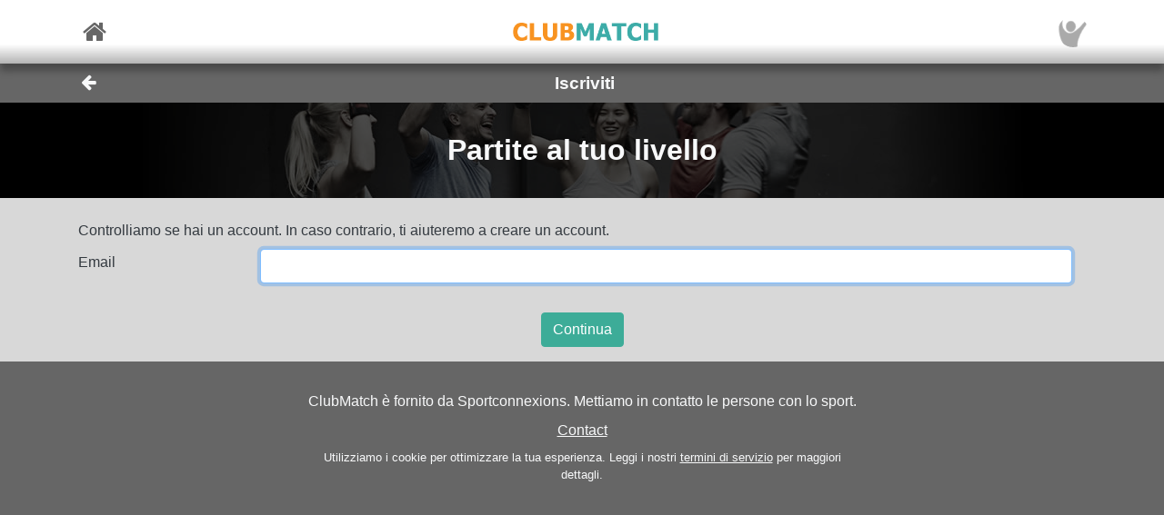

--- FILE ---
content_type: text/css
request_url: https://sportconnexions.com/includes/clubmatch.css?v=13
body_size: 5466
content:
:root {
    --cm-orange: rgb(244, 150, 36);
    --cm-green: rgb(61, 172, 152);
    --cm-red: rgb(217, 0, 0);
    --cm-light-orange: rgb(255, 221, 187);
    --cm-light-green: rgb(224, 255, 199);
    --cm-light-gray: rgb(216, 216, 216);
    --cm-gray: rgb(153, 153, 153);
    --cm-dark-gray: rgb(102, 102, 102);
    --cm-dark-green: rgb(37, 116, 118);
    --cm-gold: rgb(238, 193, 90);
    --cm-silver: rgb(178, 171, 163);
    --cm-bronze: rgb(173, 114, 72);
}

.doto-score {
    font-family: "Doto", sans-serif;
    font-optical-sizing: auto;
    font-weight: 800;
    font-style: normal;
    font-variation-settings: "ROND" 0;
}

/* Scalable Font-Size Classes */
.cm-small {
    font-size: 0.8em;
}

.cm-medium {
    font-size: 1em; /* Default size */
}

.cm-large {
    font-size: 1.5em;
}

.cm-x-large {
    font-size: 1.8em;
}

/* Margin Utility Classes */
.cm-mb-1 {
    margin-bottom: 0.3em;
}

.cm-mb-2 {
    margin-bottom: 0.6em;
}

.cm-mb-3 {
    margin-bottom: 0.9em;
}

/* Margin Bottom Utility Classes */
.cm-mt-1 {
    margin-top: 0.3em;
}

.cm-mt-2 {
    margin-top: 0.6em;
}

.cm-mt-3 {
    margin-top: 0.9em;
}

/* Colors */
.cm-orange {
    color: var(--cm-orange);
}

.cm-green {
    color: var(--cm-green);
}

.cm-gold {
    color: var(--cm-gold);
}

.cm-silver {
    color: var(--cm-silver);
}

.cm-bronze {
    color: var(--cm-bronze);
}

.cm-gray {
    color: var(--cm-gray);
}

.cm-light-gray {
    color: var(--cm-light-gray);
}

/* Default text styling */
.clubmatch {
    margin: 0;
    padding: 0;
    background-color: #333333;
    color: white;
    text-shadow: 0 0 0.2em black, 0 0 0.4em black, 0 0 0.6em black, 0 0 0.8em black;
    display: flex;
    align-items: center;
    line-height: 1.2;
    justify-content: center;
    position: relative;
    overflow: hidden;
    font-weight: bold; /* Default for all text */
}

#cm-frame {
    display: flex;
    flex-direction: column;
    height: 100%;
    width: 100%;
}

#cm-top {
    flex-grow: 1;
    display: flex;
    justify-content: center;
    align-items: center;
    z-index: 1;
}

/* Container for dynamic content */
#cm-content {
    width: 100%;
    display: flex;
    text-align: center;
    justify-content: center;
    align-items: center;
    transition: opacity 0.5s ease-in-out;
    padding: 0.5em;
    box-sizing: border-box;
}

/* Image Background */
.cm-image-container {
    position: absolute;
    width: 100%;
    height: 100%;
    overflow: hidden;
}

.cm-image-container img {
    position: absolute;
    width: 100%;
    height: 100%;
    object-fit: cover;
    transition: opacity 0.5s ease-in-out;
}

.cm-transparent-black {
    background: rgba(0, 0, 0, 0.8); /* 50% transparent black */
}

/* Transparent bottom banner */
.cm-banner-container {
    width: 100%;
    height: 30%;
    z-index: 1;
    display: flex;
    align-items: center;
    justify-content: space-around;
}

a.clubmatch {
    text-decoration: none;
    color: inherit;
}

a.clubmatch:hover, a.clubmatch:focus {
    text-decoration: none;
    color: inherit;
}

/* Banner Images */
.cm-logo {
    height: 80%; /* Slightly smaller than the banner height */
    max-width: 25%; /* Prevents images from being too wide */
    object-fit: contain;
    align-self: center;
}

.cm-qr-image {
    align-self: center;
    height: 90%;
    border-radius: 0.2em;
}

.cm-play-button {
    color: white;
    font-size: 1.2em;
    border: none;
    padding: 0.5em 1em;
    border-radius: 8px;
    cursor: pointer;
    display: flex;
    align-items: center;
    gap: 0.5em;
}

.cm-button-icon {
    height: 1.2em;
    width: 1.2em;
}

/* effect animations */
@keyframes cmSlideInFromLeft {
    from {
        transform: translateX(-100%);
        opacity: 0;
    }

    to {
        transform: translateX(0);
        opacity: 1;
    }
}

@keyframes cmSlideInFromRight {
    from {
        transform: translateX(100%);
        opacity: 0;
    }

    to {
        transform: translateX(0);
        opacity: 1;
    }
}

@keyframes cmFlip {
    from {
        transform: rotateX(90deg); /* Start hidden (flipped up) */
        opacity: 0; /* Make it fully invisible */
    }

    to {
        transform: rotateX(0deg); /* Fully visible */
        opacity: 1;
    }
}

@keyframes cmGlow {
    0% {
        text-shadow: 0 0 0px var(--cm-gold);
    }

    100% {
        text-shadow: 0 0 0.2em var(--cm-gold), 0 0 0.2em var(--cm-gold); /* Maximum glow */
    }
}

@keyframes cmBlink {
    0%, 100% {
        opacity: 1;
    }

    50% {
        opacity: 0.5;
    }
}

/* effect classes */
.cm-slide-in-from-left {
    opacity: 0;
    will-change: transform, opacity;
    animation: cmSlideInFromLeft 0.8s ease-out 0s forwards;
}

.cm-slide-in-from-left-glow {
    opacity: 0;
    will-change: transform, opacity, text-shadow;
    animation: cmSlideInFromLeft 0.8s ease-out 0s forwards, cmGlow 1.5s ease-in-out 2s forwards;
}

.cm-slide-in-from-right {
    opacity: 0;
    will-change: transform, opacity;
    animation: cmSlideInFromRight 0.8s ease-out 1s forwards;
}

.cm-slide-in-from-right-glow {
    opacity: 0;
    will-change: transform, opacity, text-shadow;
    animation: cmSlideInFromRight 0.8s ease-out 1s forwards, cmGlow 1.5s ease-in-out 2s forwards;
}

.cm-flip {
    opacity: 0;
    will-change: transform, opacity;
    animation: cmFlip 1s ease 2s forwards;
}

.cm-blink {
    will-change: opacity;
    animation: cmBlink 1s infinite;
}
